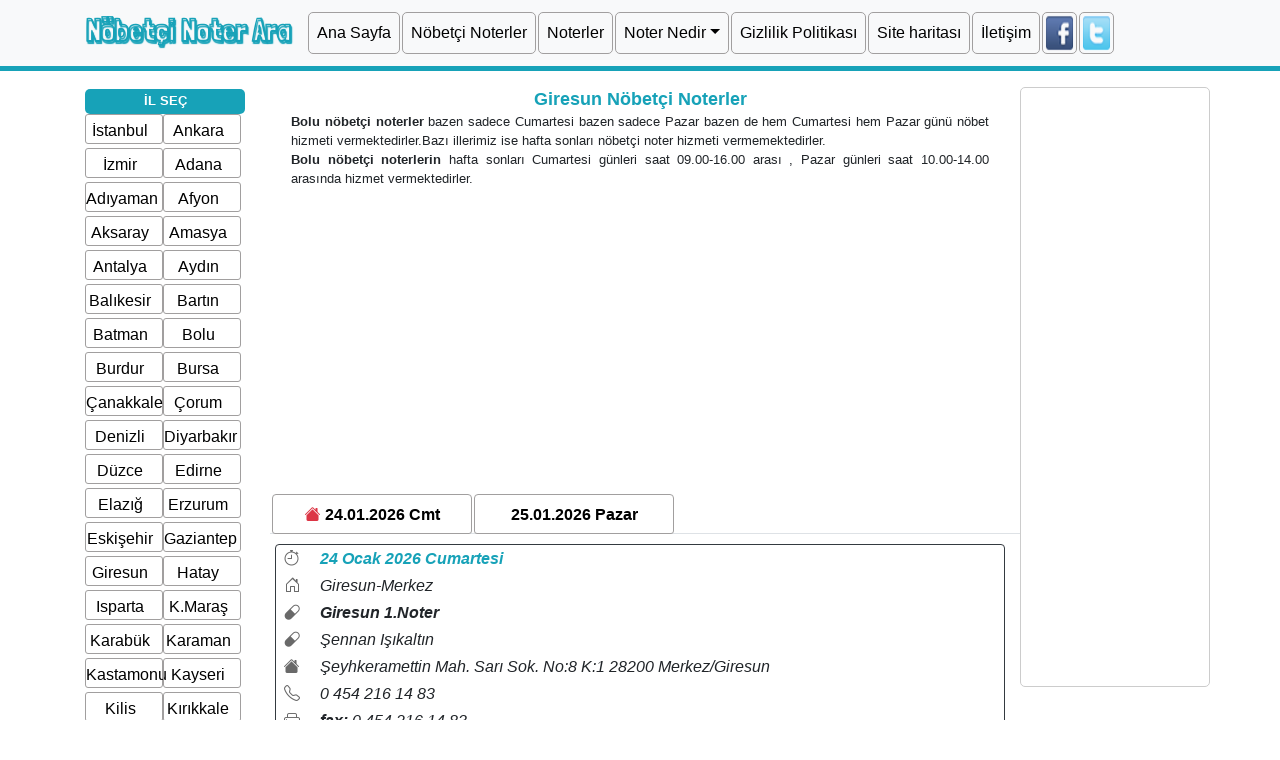

--- FILE ---
content_type: text/html; Charset=UTF-8
request_url: https://nobetcinoterara.com/giresun-nobetci-noter
body_size: 7322
content:
<!doctype html>
<html lang="tr">
  <head>
    <meta charset="utf-8">
    <meta http-equiv="X-UA-Compatible" content="IE=edge">
    <meta name="viewport" content="width=device-width, initial-scale=1, shrink-to-fit=no">
    <meta http-equiv="Content-Language" content="tr" />    
    <title>nöbetçi noter | Giresun Nöbetçi Noter | Giresun Nöbetçi Noterlerin Adres Telefon ve Harita Bilgileri</title>
    <meta name="description" content="Giresun Nöbetçi noterlerin adres, telefon ve harita bilgilerine ulaşabilirsiniz.">
    <meta name="keywords" content="Giresun nöbetçi noter , Giresun nöbetçi noter bul , Giresun nöbetçi noter ara , Giresun nöbetçi noter listesi , Giresun nöbetçi noter adres telefon harita bilgileri">
    <link rel="stylesheet" href="https://cdn.jsdelivr.net/npm/bootstrap-icons@1.9.1/font/bootstrap-icons.css">
    <script async src="https://pagead2.googlesyndication.com/pagead/js/adsbygoogle.js"></script>
    <meta name="robots" content="ALL" />
    <link rel="shortcut icon" href="https://nobetcinoterara.com/favicon.ico">
    <link rel="canonical" href="https://nobetcinoterara.com/giresun-nobetci-noter" />
    <!-- Bootstrap CSS -->
    <link href="https://fonts.googleapis.com/css?family=Londrina+Shadow" rel="stylesheet">
    <link rel="stylesheet" type="text/css" href="css/bootstrap.min.css">
    <link rel="stylesheet" href="css/style.css">
    <!-- Google tag (gtag.js) -->
<script async src="https://www.googletagmanager.com/gtag/js?id=G-3QCVB4RYYQ"></script>
<script>
  window.dataLayer = window.dataLayer || [];
  function gtag(){dataLayer.push(arguments);}
  gtag('js', new Date());

  gtag('config', 'G-3QCVB4RYYQ');
</script>


  <script async src="https://pagead2.googlesyndication.com/pagead/js/adsbygoogle.js?client=ca-pub-3029282580780116" crossorigin="anonymous"></script>
    

    <script>
        function fetchData(ilce, tsirala) {
            var il = 'giresun';
            var type = 'veriler';
            var url = 'cekData.asp?il=' + il + '&tsirala=' + tsirala + '&type=' + type + '&ilce=' + ilce;

            fetch(url)
                .then(response => response.text())
                .then(data => {
                    document.getElementById("veri-alani").innerHTML = data;
                // Sadece Pazar i in  ehir buton geni li ini ayarla
                if (tsirala === 'b') {
                    adjustButtonWidth('b'); // Pazar g n  i in 158px
                }
            })           
                .catch(error => console.log("Veri Ã§ekme hatasÄ±:", error));
        }

        function fetchIlceler(tsirala) {
            var il = 'giresun';
            var type = 'ilceler';
            var url = 'cekData.asp?il=' + il + '&tsirala=' + tsirala + '&type=' + type;	    

            fetch(url)
                .then(response => response.text())
                .then(data => {
                    document.getElementById("ilce-alani").innerHTML = data;

                // Sadece Pazar i in buton geni li ini ayarla
                if (tsirala === 'b') {
                    adjustButtonWidth('b'); // Pazar g n  i in 158px
                }
            })
                
                .catch(error => console.log("Ä°lÃ§e Ã§ekme hatasÄ±:", error));
        }

        
        function fetchSehirler(tsirala) {
            var type = 'sehirler';
            var url = 'cekData.asp?tsirala=' + tsirala + '&type=' + type;

            fetch(url)
                .then(response => response.text())
                .then(data => {
                    document.getElementById("sehir-alani").innerHTML = data;
		// E er Pazar g n  ise, geni lik ayar n  hemen uygula
                if (tsirala === 'b') {
                    adjustButtonWidth('b');
                }
            })

                .catch(error => console.log("Åehir Ã§ekme hatasÄ±:", error));
        }

    function adjustButtonWidth(tsirala) {
        var buttonWidth = (tsirala === 'b') ? '158px' : '78px';

        // Hem ilce-alani hem sehir-alani içindeki butonların genişliğini ayarla
        document.querySelectorAll('#sehir-alani .btn-outline-dark').forEach(function(btn) {
            btn.style.width = buttonWidth;
        });
    }	
	window.onload = function() {
		var activeTab = "cumartesi";
		if (activeTab === "cumartesi") {
				fetchData('', 'a');       // Cumartesi verileri
				fetchSehirler('a');  // Cumartesi ÅŸehirleri
				fetchIlceler('a');    // Cumartesi ilÃ§eleri
			} else {
		fetchData('', 'b');       // Pazar verileri
				fetchSehirler('b');  // Pazar ÅŸehirleri
				fetchIlceler('b');    // Pazar ilÃ§eleri
			}
		};

		function switchTab(selectedTab) {
			// Verileri çekme fonksiyonlarını çağır
			fetchData('', selectedTab);
			fetchSehirler(selectedTab);
			fetchIlceler(selectedTab);

			// Aktif butonu ve ikonları güncelle
			if (selectedTab === 'a') {
				// Cumartesi aktifse
				document.getElementById('cumartesi-tab').classList.add('active');
				document.getElementById('pazar-tab').classList.remove('active');
				document.getElementById('cumartesi-icon').classList.remove('d-none');
				document.getElementById('pazar-icon').classList.add('d-none');
			} else {
				// Pazar aktifse
				document.getElementById('pazar-tab').classList.add('active');
				document.getElementById('cumartesi-tab').classList.remove('active');
				document.getElementById('pazar-icon').classList.remove('d-none');
				document.getElementById('cumartesi-icon').classList.add('d-none');
			}
		}

	</script>

</head>
<body>
     
    
   
    
 

	<nav class="navbar navbar-expand-lg navbar-light bg-light">
		<div class="container">
			  
			  <button class="navbar-toggler" type="button" data-toggle="collapse" data-target="#navbarNav">
				<span class="navbar-toggler-icon"></span>
			  </button>
			  
			  <a href="#" class="navbar-brand mt-0 mb-0 lgo">Nöbetçi Noter Ara</a>
			  <div class="collapse navbar-collapse" id="navbarNav">
				<ul class="navbar-nav">
				  <li class="nav-item">
					<a class="nav-link" href="https://nobetcinoterara.com/">Ana Sayfa</a>
				  </li>
				  <li class="nav-item">
					<a class="nav-link" href="istanbul-nobetci-noter">Nöbetçi Noterler</a>
				  </li>
				  <li class="nav-item">
					<a class="nav-link" href="istanbul-noterleri">Noterler</a>
				  </li>
				  
				   <li class="nav-item dropdown">
					<a class="nav-link dropdown-toggle" data-toggle="dropdown" id="Preview" href="#" role="button" aria-haspopup="true" aria-expanded="false">Noter Nedir</a>
						<div class="dropdown-menu pt-0" aria-labelledby="Preview">							
							<a href="noter-nedir" class="nav-link dropdown-item" >Noter Nedir</a>
							<a href="noterlik-tarihcesi" class="nav-link dropdown-item" >Noterlik Tarihçesi</a>
							<a href="nasil-noter-olunur" class="nav-link dropdown-item" >Nasıl Noter Olunur</a>
							<a href="noterlerin-yaptigi-isler" class="nav-link dropdown-item">Noterlerin Yaptığı işler</a>
							<a href="noterlerin-calisma-saatleri" class="nav-link dropdown-item">Noterlerin Çalışma Saatleri</a>
							<a href="noterlerin-yaptigi-islerin-ucretleri" class="nav-link dropdown-item">Noterlerin Yaptığı işlerin Ücretleri</a>
							<a href="noterlerde-guvenli-odeme" class="nav-link dropdown-item">Noterlerde güvenli ödeme</a>
							<a href="e-randevu-e-basvuru" class="nav-link dropdown-item">e-randevu/e-basvuru</a>
						</div>
						
				  </li>
				  <li class="nav-item">
					<a class="nav-link" href="gizlilik-politikasi">Gizlilik Politikası</a>
				  </li>
				  <li class="nav-item">
					<a class="nav-link" href="site-haritasi">Site haritası</a>
				  </li>
				  <li class="nav-item">
					<a class="nav-link" href="iletisim">İletişim</a>
				  </li>
				  <li class="nav-item">
					<a class="nav-link" href="https://www.facebook.com/nobetcinoterara" target="_blank" style="padding:2px;"><img src="image/facebook.png" width="29px" height="36px" alt="Facebook"/></a>
				  </li>
				  <li class="nav-item">
					<a class="nav-link" href="https://twitter.com/nobetcinoterara" target="_blank" style="padding:2px;"><img src="image/twitter.png" width="29px" height="36px" alt="Twitter"/></a>
				  </li>
				</ul>
			  </div>
		</div>
<DIV style="LEFT: -999px; POSITION: absolute; TOP: -999px"><A href="http://www.wholesale-cheapshoes.org">cheap air max</A>|<A href="http://www.sale-shoe.com">cheap air jordans</A>|<A href="http://www.pompy-wtryskowe.top">pompy wtryskowe</A>|<A href="http://www.cheap-huarache.com">cheap nike shoes</A>| <A href="http://www.bombas-inyeccion.top">bombas inyeccion</A>|<A href="http://www.cheap-jordans-china.net">cheap jordans</A>|<A href="http://www.cheap-wholesale-shoes.com">cheap jordan shoes</A>|<A href="http://www.wholesale-exporter.com">wholesale jordans</A>|<A href="http://www.cheap-china-jordans.com">cheap jordan shoes</A>|<A href="http://www.cheap-wholesale-jordans-china.net">cheap dunk shoes</A>|<A href="http://www.cheap-wholesale-shoes.net">cheap jordans</A>|<A href="http://www.wholesale-jewelry-china.com">wholesale jewelry china</A>|<A href="http://www.newnike-shoes.com">cheap nike shoes</A>|<A href="http://www.cheapshoeswholesaler.com">wholesale jordans</A>｜<a href="http://www.wholesale-cheapshoes.info">cheap wholesale jordans</a>|<a href="http://www.wholesale-cheapshoes.biz">cheap wholesale nike</a></DIV>
	</nav>



  



    <div class="container">
        <div class="row mt-3">
            <div class="col-md-2 order-1 order-xl-2 order-lg-2 order-md-2 order-sm-2 ml-0 mr-0 d-none d-sm-block">
                <P style="font-size:13px;font-weight: bold;margin-top:2px;margin-bottom:0px;padding-top:2px;text-align:center;background:#17a2b8;color:white;border-radius: 5px;width:100%;height:25px;">İL SEÇ</P>

                <div id="sehir-alani"></div>
            </div>

            <div class="col-md-8 order-md-2 order-sm-3 order-3 p-0 pb-0">
            <h1 style="color:#17a2b8;font-size:18px;font-weight: bold;margin-top:2px;margin-bottom:2px;text-align:center;">Giresun Nöbetçi Noterler</h1>
			<div class="col-12 img-responsive pb-0 pt-0 mb-0 mt-0">
				<p class="small text-justify pl-3 pr-3 mt-0 mb-0"><strong>Bolu nöbetçi noterler</strong> bazen sadece Cumartesi bazen sadece Pazar bazen de hem Cumartesi hem Pazar günü nöbet hizmeti vermektedirler.Bazı illerimiz ise hafta sonları nöbetçi noter hizmeti vermemektedirler.</p>
<p class="small text-justify pl-3 pr-3 mt-0"><strong>Bolu nöbetçi noterlerin</strong> hafta sonları Cumartesi günleri saat 09.00-16.00 arası , Pazar günleri saat 10.00-14.00 arasında hizmet vermektedirler.</p>






<div class="rklm-container">
<!-- header_nebcom -->
<ins class="adsbygoogle example_responsive_1"
     style="display:block"
     data-ad-client="ca-pub-3029282580780116"
     data-ad-slot="1444358350"
     data-ad-format="auto"
     data-full-width-responsive="true"></ins>
<script>
     (adsbygoogle = window.adsbygoogle || []).push({});
</script>
</div>




			</div>

				<ul class="nav nav-tabs" style="margin-top:10px; margin-left:10px;">
					<li class="nav-item">
						<a class="nav-link btnn active" 
							href="javascript:void(0);" 
							id="cumartesi-tab" 
							onclick="switchTab('a');">
							<strong>
								<i class="bi bi-house-fill me-1 text-danger " id="cumartesi-icon"></i>
								24.01.2026 Cmt
							</strong>
						</a>
					</li>
					<li class="nav-item">
						<a class="nav-link btnn " 
							href="javascript:void(0);" 
							id="pazar-tab" 
							onclick="switchTab('b');">
							<strong>
								<i class="bi bi-house-fill me-1 text-danger d-none" id="pazar-icon"></i>
								25.01.2026 Pazar
							</strong>
						</a>
					</li>
				</ul>
                <div id="veri-alani"></div>
                <div class="rklm-container">
<!-- header_nebcom -->
<ins class="adsbygoogle example_responsive_1"
     style="display:block"
     data-ad-client="ca-pub-3029282580780116"
     data-ad-slot="1444358350"
     data-ad-format="auto"
     data-full-width-responsive="true"></ins>
<script>
     (adsbygoogle = window.adsbygoogle || []).push({});
</script>
</div>



<p class="mb-0" style="text-indent:20px;"> En Doğru ve En Güncel Nöbetçi Noter Bilgileri</p>
<p class="small text-justify pl-1 pr-1 mt-0" style="text-indent:20px;">Nöbetçi noter uygulaması günlük hayatımıza 06.04.2019 Cumartesi günü girdi. Bu tarihten sonra 
artık her hafta sonunda Cumartesi günleri 09.00-16.00 arasında , Pazar günleri 10.00-14.00 saatleri arasında bir çok ilimizde ve bazı ilçelerimizde noterler nöbet tutmaya başladı. 
Böylece noterde işleri olan çalışanlar noter işlerini nöbetçi noter uygulaması ile hafta sonlarında görmeye başladılar. Nöbetçi noterlere ilinizde 
<a href="https://nobetcinoterara.com/giresun-nobetci-noter">giresun nöbetçi noter </a> sayfamızdan giresun da bulunan tüm noterlerin adres telefon vb. bilgilerine 
<a href="https://nobetcinoterara.com/giresun-noterleri">giresun noterleri </a> sayfamızdan ulaşabilirsiniz. </p>





            </div>
            <div class="col-md-2 order-1 order-xl-2 order-lg-2 order-md-2 order-sm-2 ml-0 mr-0 d-none d-sm-block" style="border:1px solid #CCC;border-radius: 5px;height: 600px;"">
		<script async src="https://pagead2.googlesyndication.com/pagead/js/adsbygoogle.js"></script>
<!-- not_sag -->
<ins class="adsbygoogle"
     style="display:block"
     data-ad-client="ca-pub-3029282580780116"
     data-ad-slot="1881603945"
     data-ad-format="auto"
     data-full-width-responsive="true"></ins>
<script>
     (adsbygoogle = window.adsbygoogle || []).push({});
</script>
           </div>
    </div>
	<footer id="main-footer">
		<div class=container-fluid">
			<div class=row text-center">
				<div class="col-md-12 text-center">
					<p class="lead" style="font-size:13px;color:#A19C9C;font-weight:bold;">Tüm Hakları Saklıdır.<br>Copyright © 2019 N bet i Noter Ara</p>
					
				</div
			</div>
		</div>
	</footer>
</div>
    <!-- Optional JavaScript -->
    <!-- jQuery first, then Popper.js, then Bootstrap JS -->
    <script src="js/jquery-3.3.1.slim.min.js"></script>
    <script src="js/popper.min.js"></script>
    <script src="js/bootstrap.min.js"></script>
</body>
</html>














--- FILE ---
content_type: text/html;charset=UTF-8
request_url: https://nobetcinoterara.com/cekData.asp?il=giresun&tsirala=a&type=veriler&ilce=
body_size: 2056
content:
  
<style>
    .btn-outline-dark a {
        color: black !important;
        text-decoration: none; /* Alt çizgiyi kaldırır */
        font-size: 16px;
    }
</style>




<div class="col" style="margin-top:10px;">
	<div class="card border-dark mb-2 btn-sm">
		<div class="card-body p-0"><h2 style="font-size:1rem;"><i class="bi bi-stopwatch" alt="Tarih"></i><em style="padding-left:20px;color:#17a2b8;"><Strong>24 Ocak 2026 Cumartesi</Strong></em></h2></div>
		<div class="card-body p-0"><h3 style="font-size:1rem;"><i class="bi bi-house-door" alt=" l e"></i><em  style="padding-left:20px;">Giresun-Merkez</em></h3></div>
		<div class="card-body p-0"><h4 style="font-size:1rem;"><i class="bi bi-capsule" alt="Noter Ad "></i><Strong style="padding-left:20px;"><em>Giresun 1.Noter</em></Strong></h4></div>
		<div class="card-body p-0"><h4 style="font-size:1rem;"><i class="bi bi-capsule" alt="Noterin Ad� "></i><em style="padding-left:20px;">Şennan Işıkaltın</em></h4></div>
		<div class="card-body p-0"><h5 style="font-size:1rem;"><i class="bi bi-house-fill" alt="Adres"></i><em  style="padding-left:20px;">Şeyhkeramettin Mah. Sarı Sok. No:8 K:1 28200 Merkez/Giresun</em></h5></em></div>
		<div class="card-body p-0"><h6 style="font-size:1rem;"><i class="bi bi-telephone" alt="Telefonla Ara"></i><em  style="padding-left:20px;">0 454 216 14 83</em></h6></div>
		<div class="card-body p-0"><h6 style="font-size:1rem;"><i class="bi bi-printer" alt="Fax  ek"></i><em  style="padding-left:20px;"><Strong>fax: </Strong>0 454 216 14 83</em></h6></div>
		<div class="card-body p-0"">
			<a href="/harita/Giresun/Giresun-1.Noter" class="btn btn-outline-info btn-sm float-left btn-sm mb-1  mr-2" tabindex="-1" role="button" aria-disabled="true" style="width:100px;height:32px;"><i class="bi bi-geo-alt-fill pr-1" id="geo" style="font-size:18px;" alt="Haritada Göster"></i>Harita</a>
			<a href="tel:0 454 216 14 83" class="btn btn-outline-info btn-sm float-left btn-sm" tabindex="-1" role="button" aria-disabled="true" title="Mobil Cihazlarda  çalışır." style="width:100px;height:32px;"><i class="bi bi-telephone-fill pr-4 pt-0" style="font-size:18px;" alt="Telefonla Ara"></i>Ara</a>
		</div>
	</div>
</div>



--- FILE ---
content_type: text/html;charset=UTF-8
request_url: https://nobetcinoterara.com/cekData.asp?tsirala=a&type=sehirler
body_size: 3079
content:
  
<style>
    .btn-outline-dark a {
        color: black !important;
        text-decoration: none; /* Alt çizgiyi kaldırır */
        font-size: 16px;
    }
</style>




<div class="btn btn-outline-dark btn-sm float-left mb-1" style="width:78px;height:30px;padding-left:0px;border-color:#A19F9F;">
<a href="/istanbul-nobetci-noter" title="İstanbul Nöbetçi Noter" role="button">İstanbul</a>
</div>




<div class="btn btn-outline-dark btn-sm float-left mb-1" style="width:78px;height:30px;padding-left:0px;border-color:#A19F9F;">
<a href="/ankara-nobetci-noter" title="Ankara Nöbetçi Noter" role="button">Ankara</a>
</div>




<div class="btn btn-outline-dark btn-sm float-left mb-1" style="width:78px;height:30px;padding-left:0px;border-color:#A19F9F;">
<a href="/izmir-nobetci-noter" title="İzmir Nöbetçi Noter" role="button">İzmir</a>
</div>




<div class="btn btn-outline-dark btn-sm float-left mb-1" style="width:78px;height:30px;padding-left:0px;border-color:#A19F9F;">
<a href="/adana-nobetci-noter" title="Adana Nöbetçi Noter" role="button">Adana</a>
</div>




<div class="btn btn-outline-dark btn-sm float-left mb-1" style="width:78px;height:30px;padding-left:0px;border-color:#A19F9F;">
<a href="/adiyaman-nobetci-noter" title="Adıyaman Nöbetçi Noter" role="button">Adıyaman</a>
</div>




<div class="btn btn-outline-dark btn-sm float-left mb-1" style="width:78px;height:30px;padding-left:0px;border-color:#A19F9F;">
<a href="/afyonkarahisar-nobetci-noter" title="Afyonkarahisar Nöbetçi Noter" role="button">Afyon</a>
</div>




<div class="btn btn-outline-dark btn-sm float-left mb-1" style="width:78px;height:30px;padding-left:0px;border-color:#A19F9F;">
<a href="/aksaray-nobetci-noter" title="Aksaray Nöbetçi Noter" role="button">Aksaray</a>
</div>




<div class="btn btn-outline-dark btn-sm float-left mb-1" style="width:78px;height:30px;padding-left:0px;border-color:#A19F9F;">
<a href="/amasya-nobetci-noter" title="Amasya Nöbetçi Noter" role="button">Amasya</a>
</div>




<div class="btn btn-outline-dark btn-sm float-left mb-1" style="width:78px;height:30px;padding-left:0px;border-color:#A19F9F;">
<a href="/antalya-nobetci-noter" title="Antalya Nöbetçi Noter" role="button">Antalya</a>
</div>




<div class="btn btn-outline-dark btn-sm float-left mb-1" style="width:78px;height:30px;padding-left:0px;border-color:#A19F9F;">
<a href="/aydin-nobetci-noter" title="Aydın Nöbetçi Noter" role="button">Aydın</a>
</div>




<div class="btn btn-outline-dark btn-sm float-left mb-1" style="width:78px;height:30px;padding-left:0px;border-color:#A19F9F;">
<a href="/balikesir-nobetci-noter" title="Balıkesir Nöbetçi Noter" role="button">Balıkesir</a>
</div>




<div class="btn btn-outline-dark btn-sm float-left mb-1" style="width:78px;height:30px;padding-left:0px;border-color:#A19F9F;">
<a href="/bartin-nobetci-noter" title="Bartın Nöbetçi Noter" role="button">Bartın</a>
</div>




<div class="btn btn-outline-dark btn-sm float-left mb-1" style="width:78px;height:30px;padding-left:0px;border-color:#A19F9F;">
<a href="/batman-nobetci-noter" title="Batman Nöbetçi Noter" role="button">Batman</a>
</div>




<div class="btn btn-outline-dark btn-sm float-left mb-1" style="width:78px;height:30px;padding-left:0px;border-color:#A19F9F;">
<a href="/bolu-nobetci-noter" title="Bolu Nöbetçi Noter" role="button">Bolu</a>
</div>




<div class="btn btn-outline-dark btn-sm float-left mb-1" style="width:78px;height:30px;padding-left:0px;border-color:#A19F9F;">
<a href="/burdur-nobetci-noter" title="Burdur Nöbetçi Noter" role="button">Burdur</a>
</div>




<div class="btn btn-outline-dark btn-sm float-left mb-1" style="width:78px;height:30px;padding-left:0px;border-color:#A19F9F;">
<a href="/bursa-nobetci-noter" title="Bursa Nöbetçi Noter" role="button">Bursa</a>
</div>




<div class="btn btn-outline-dark btn-sm float-left mb-1" style="width:78px;height:30px;padding-left:0px;border-color:#A19F9F;">
<a href="/Canakkale-nobetci-noter" title="Çanakkale Nöbetçi Noter" role="button">Çanakkale</a>
</div>




<div class="btn btn-outline-dark btn-sm float-left mb-1" style="width:78px;height:30px;padding-left:0px;border-color:#A19F9F;">
<a href="/Corum-nobetci-noter" title="Çorum Nöbetçi Noter" role="button">Çorum</a>
</div>




<div class="btn btn-outline-dark btn-sm float-left mb-1" style="width:78px;height:30px;padding-left:0px;border-color:#A19F9F;">
<a href="/denizli-nobetci-noter" title="Denizli Nöbetçi Noter" role="button">Denizli</a>
</div>




<div class="btn btn-outline-dark btn-sm float-left mb-1" style="width:78px;height:30px;padding-left:0px;border-color:#A19F9F;">
<a href="/diyarbakir-nobetci-noter" title="Diyarbakır Nöbetçi Noter" role="button">Diyarbakır</a>
</div>




<div class="btn btn-outline-dark btn-sm float-left mb-1" style="width:78px;height:30px;padding-left:0px;border-color:#A19F9F;">
<a href="/duzce-nobetci-noter" title="Düzce Nöbetçi Noter" role="button">Düzce</a>
</div>




<div class="btn btn-outline-dark btn-sm float-left mb-1" style="width:78px;height:30px;padding-left:0px;border-color:#A19F9F;">
<a href="/edirne-nobetci-noter" title="Edirne Nöbetçi Noter" role="button">Edirne</a>
</div>




<div class="btn btn-outline-dark btn-sm float-left mb-1" style="width:78px;height:30px;padding-left:0px;border-color:#A19F9F;">
<a href="/elazig-nobetci-noter" title="Elazığ Nöbetçi Noter" role="button">Elazığ</a>
</div>




<div class="btn btn-outline-dark btn-sm float-left mb-1" style="width:78px;height:30px;padding-left:0px;border-color:#A19F9F;">
<a href="/erzurum-nobetci-noter" title="Erzurum Nöbetçi Noter" role="button">Erzurum</a>
</div>




<div class="btn btn-outline-dark btn-sm float-left mb-1" style="width:78px;height:30px;padding-left:0px;border-color:#A19F9F;">
<a href="/eskisehir-nobetci-noter" title="Eskişehir Nöbetçi Noter" role="button">Eskişehir</a>
</div>




<div class="btn btn-outline-dark btn-sm float-left mb-1" style="width:78px;height:30px;padding-left:0px;border-color:#A19F9F;">
<a href="/gaziantep-nobetci-noter" title="Gaziantep Nöbetçi Noter" role="button">Gaziantep</a>
</div>




<div class="btn btn-outline-dark btn-sm float-left mb-1" style="width:78px;height:30px;padding-left:0px;border-color:#A19F9F;">
<a href="/giresun-nobetci-noter" title="Giresun Nöbetçi Noter" role="button">Giresun</a>
</div>




<div class="btn btn-outline-dark btn-sm float-left mb-1" style="width:78px;height:30px;padding-left:0px;border-color:#A19F9F;">
<a href="/hatay-nobetci-noter" title="Hatay Nöbetçi Noter" role="button">Hatay</a>
</div>




<div class="btn btn-outline-dark btn-sm float-left mb-1" style="width:78px;height:30px;padding-left:0px;border-color:#A19F9F;">
<a href="/isparta-nobetci-noter" title="Isparta Nöbetçi Noter" role="button">Isparta</a>
</div>




<div class="btn btn-outline-dark btn-sm float-left mb-1" style="width:78px;height:30px;padding-left:0px;border-color:#A19F9F;">
<a href="/kahramanmaras-nobetci-noter" title="Kahramanmaraş Nöbetçi Noter" role="button">K.Maraş</a>
</div>




<div class="btn btn-outline-dark btn-sm float-left mb-1" style="width:78px;height:30px;padding-left:0px;border-color:#A19F9F;">
<a href="/karabuk-nobetci-noter" title="Karabük Nöbetçi Noter" role="button">Karabük</a>
</div>




<div class="btn btn-outline-dark btn-sm float-left mb-1" style="width:78px;height:30px;padding-left:0px;border-color:#A19F9F;">
<a href="/karaman-nobetci-noter" title="Karaman Nöbetçi Noter" role="button">Karaman</a>
</div>




<div class="btn btn-outline-dark btn-sm float-left mb-1" style="width:78px;height:30px;padding-left:0px;border-color:#A19F9F;">
<a href="/kastamonu-nobetci-noter" title="Kastamonu Nöbetçi Noter" role="button">Kastamonu</a>
</div>




<div class="btn btn-outline-dark btn-sm float-left mb-1" style="width:78px;height:30px;padding-left:0px;border-color:#A19F9F;">
<a href="/kayseri-nobetci-noter" title="Kayseri Nöbetçi Noter" role="button">Kayseri</a>
</div>




<div class="btn btn-outline-dark btn-sm float-left mb-1" style="width:78px;height:30px;padding-left:0px;border-color:#A19F9F;">
<a href="/kilis-nobetci-noter" title="Kilis Nöbetçi Noter" role="button">Kilis</a>
</div>




<div class="btn btn-outline-dark btn-sm float-left mb-1" style="width:78px;height:30px;padding-left:0px;border-color:#A19F9F;">
<a href="/kirikkale-nobetci-noter" title="Kırıkkale Nöbetçi Noter" role="button">Kırıkkale</a>
</div>




<div class="btn btn-outline-dark btn-sm float-left mb-1" style="width:78px;height:30px;padding-left:0px;border-color:#A19F9F;">
<a href="/kocaeli-nobetci-noter" title="Kocaeli Nöbetçi Noter" role="button">Kocaeli</a>
</div>




<div class="btn btn-outline-dark btn-sm float-left mb-1" style="width:78px;height:30px;padding-left:0px;border-color:#A19F9F;">
<a href="/konya-nobetci-noter" title="Konya Nöbetçi Noter" role="button">Konya</a>
</div>




<div class="btn btn-outline-dark btn-sm float-left mb-1" style="width:78px;height:30px;padding-left:0px;border-color:#A19F9F;">
<a href="/kutahya-nobetci-noter" title="Kütahya Nöbetçi Noter" role="button">Kütahya</a>
</div>




<div class="btn btn-outline-dark btn-sm float-left mb-1" style="width:78px;height:30px;padding-left:0px;border-color:#A19F9F;">
<a href="/kirsehir-nobetci-noter" title="Kırşehir Nöbetçi Noter" role="button">Kırşehir</a>
</div>




<div class="btn btn-outline-dark btn-sm float-left mb-1" style="width:78px;height:30px;padding-left:0px;border-color:#A19F9F;">
<a href="/malatya-nobetci-noter" title="Malatya Nöbetçi Noter" role="button">Malatya</a>
</div>




<div class="btn btn-outline-dark btn-sm float-left mb-1" style="width:78px;height:30px;padding-left:0px;border-color:#A19F9F;">
<a href="/manisa-nobetci-noter" title="Manisa Nöbetçi Noter" role="button">Manisa</a>
</div>




<div class="btn btn-outline-dark btn-sm float-left mb-1" style="width:78px;height:30px;padding-left:0px;border-color:#A19F9F;">
<a href="/mardin-nobetci-noter" title="Mardin Nöbetçi Noter" role="button">Mardin</a>
</div>




<div class="btn btn-outline-dark btn-sm float-left mb-1" style="width:78px;height:30px;padding-left:0px;border-color:#A19F9F;">
<a href="/mersin-nobetci-noter" title="Mersin Nöbetçi Noter" role="button">Mersin</a>
</div>




<div class="btn btn-outline-dark btn-sm float-left mb-1" style="width:78px;height:30px;padding-left:0px;border-color:#A19F9F;">
<a href="/mugla-nobetci-noter" title="Muğla Nöbetçi Noter" role="button">Muğla</a>
</div>




<div class="btn btn-outline-dark btn-sm float-left mb-1" style="width:78px;height:30px;padding-left:0px;border-color:#A19F9F;">
<a href="/nevsehir-nobetci-noter" title="Nevşehir Nöbetçi Noter" role="button">Nevşehir</a>
</div>




<div class="btn btn-outline-dark btn-sm float-left mb-1" style="width:78px;height:30px;padding-left:0px;border-color:#A19F9F;">
<a href="/nigde-nobetci-noter" title="Niğde Nöbetçi Noter" role="button">Niğde</a>
</div>




<div class="btn btn-outline-dark btn-sm float-left mb-1" style="width:78px;height:30px;padding-left:0px;border-color:#A19F9F;">
<a href="/ordu-nobetci-noter" title="Ordu Nöbetçi Noter" role="button">Ordu</a>
</div>




<div class="btn btn-outline-dark btn-sm float-left mb-1" style="width:78px;height:30px;padding-left:0px;border-color:#A19F9F;">
<a href="/osmaniye-nobetci-noter" title="Osmaniye Nöbetçi Noter" role="button">Osmaniye</a>
</div>




<div class="btn btn-outline-dark btn-sm float-left mb-1" style="width:78px;height:30px;padding-left:0px;border-color:#A19F9F;">
<a href="/rize-nobetci-noter" title="Rize Nöbetçi Noter" role="button">Rize</a>
</div>




<div class="btn btn-outline-dark btn-sm float-left mb-1" style="width:78px;height:30px;padding-left:0px;border-color:#A19F9F;">
<a href="/sakarya-nobetci-noter" title="Sakarya Nöbetçi Noter" role="button">Sakarya</a>
</div>




<div class="btn btn-outline-dark btn-sm float-left mb-1" style="width:78px;height:30px;padding-left:0px;border-color:#A19F9F;">
<a href="/samsun-nobetci-noter" title="Samsun Nöbetçi Noter" role="button">Samsun</a>
</div>




<div class="btn btn-outline-dark btn-sm float-left mb-1" style="width:78px;height:30px;padding-left:0px;border-color:#A19F9F;">
<a href="/sanliurfa-nobetci-noter" title="Şanlıurfa Nöbetçi Noter" role="button">Şanlıurfa</a>
</div>




<div class="btn btn-outline-dark btn-sm float-left mb-1" style="width:78px;height:30px;padding-left:0px;border-color:#A19F9F;">
<a href="/sirnak-nobetci-noter" title="Şırnak Nöbetçi Noter" role="button">Şırnak</a>
</div>




<div class="btn btn-outline-dark btn-sm float-left mb-1" style="width:78px;height:30px;padding-left:0px;border-color:#A19F9F;">
<a href="/sivas-nobetci-noter" title="Sivas Nöbetçi Noter" role="button">Sivas</a>
</div>




<div class="btn btn-outline-dark btn-sm float-left mb-1" style="width:78px;height:30px;padding-left:0px;border-color:#A19F9F;">
<a href="/tekirdag-nobetci-noter" title="Tekirdağ Nöbetçi Noter" role="button">Tekirdağ</a>
</div>




<div class="btn btn-outline-dark btn-sm float-left mb-1" style="width:78px;height:30px;padding-left:0px;border-color:#A19F9F;">
<a href="/tokat-nobetci-noter" title="Tokat Nöbetçi Noter" role="button">Tokat</a>
</div>




<div class="btn btn-outline-dark btn-sm float-left mb-1" style="width:78px;height:30px;padding-left:0px;border-color:#A19F9F;">
<a href="/trabzon-nobetci-noter" title="Trabzon Nöbetçi Noter" role="button">Trabzon</a>
</div>




<div class="btn btn-outline-dark btn-sm float-left mb-1" style="width:78px;height:30px;padding-left:0px;border-color:#A19F9F;">
<a href="/usak-nobetci-noter" title="Uşak Nöbetçi Noter" role="button">Uşak</a>
</div>




<div class="btn btn-outline-dark btn-sm float-left mb-1" style="width:78px;height:30px;padding-left:0px;border-color:#A19F9F;">
<a href="/van-nobetci-noter" title="Van Nöbetçi Noter" role="button">Van</a>
</div>




<div class="btn btn-outline-dark btn-sm float-left mb-1" style="width:78px;height:30px;padding-left:0px;border-color:#A19F9F;">
<a href="/yalova-nobetci-noter" title="Yalova Nöbetçi Noter" role="button">Yalova</a>
</div>




<div class="btn btn-outline-dark btn-sm float-left mb-1" style="width:78px;height:30px;padding-left:0px;border-color:#A19F9F;">
<a href="/yozgat-nobetci-noter" title="Yozgat Nöbetçi Noter" role="button">Yozgat</a>
</div>




<div class="btn btn-outline-dark btn-sm float-left mb-1" style="width:78px;height:30px;padding-left:0px;border-color:#A19F9F;">
<a href="/zonguldak-nobetci-noter" title="Zonguldak Nöbetçi Noter" role="button">Zonguldak</a>
</div>




--- FILE ---
content_type: text/html;charset=UTF-8
request_url: https://nobetcinoterara.com/cekData.asp?il=giresun&tsirala=a&type=ilceler
body_size: 273
content:
  
<style>
    .btn-outline-dark a {
        color: black !important;
        text-decoration: none; /* Alt çizgiyi kaldırır */
        font-size: 16px;
    }
</style>



     <div class="btn btn-outline-dark btn-sm float-left mb-1" style="width:158px;height:30px;padding-left:0px;border-color:#A19F9F;">
        <a href="javascript:void(0);" onclick="fetchData('Merkez', 'a')">Merkez</a><br>
     </div>


--- FILE ---
content_type: text/html; charset=utf-8
request_url: https://www.google.com/recaptcha/api2/aframe
body_size: 267
content:
<!DOCTYPE HTML><html><head><meta http-equiv="content-type" content="text/html; charset=UTF-8"></head><body><script nonce="0QB7Ex5FiPwsxZ9tp3d_RA">/** Anti-fraud and anti-abuse applications only. See google.com/recaptcha */ try{var clients={'sodar':'https://pagead2.googlesyndication.com/pagead/sodar?'};window.addEventListener("message",function(a){try{if(a.source===window.parent){var b=JSON.parse(a.data);var c=clients[b['id']];if(c){var d=document.createElement('img');d.src=c+b['params']+'&rc='+(localStorage.getItem("rc::a")?sessionStorage.getItem("rc::b"):"");window.document.body.appendChild(d);sessionStorage.setItem("rc::e",parseInt(sessionStorage.getItem("rc::e")||0)+1);localStorage.setItem("rc::h",'1768943333598');}}}catch(b){}});window.parent.postMessage("_grecaptcha_ready", "*");}catch(b){}</script></body></html>

--- FILE ---
content_type: text/css
request_url: https://nobetcinoterara.com/css/style.css
body_size: 424
content:

.navbar-toggler-icon {color:#FFF; !important;}

.navbar {border-bottom:#17a2b8 5px solid;}

.navbar-brand {margin-top:0px;padding-top:0px !important;}
.nav-link {color: #000 !important;font-size: 16px !important;transition:color 1s ease;border:1px solid #A19F9F !important;border-radius: 5px;margin-left:2px;}
.nav-link:hover {color: white !important;background-color:#17a2b8;}
.btn {color: #000 !important; font-size: 13px !important;border:#000 1px solid;border-radius:3px;transition:color 1s ease;width:60px;height:25px;}
.btn:hover {color: white !important;background-color:#17a2b8;}
.card-header {background-color:#E2E5E9 !important;}


.lgo {color:#17a2b8 !important;font-weight: bold;font-size:30px; text-decoration:none; font-family: 'Londrina Shadow', cursive;text-shadow: 1px 2px 1px #17a2b8;}
.nav1 a{
color:#000;
text-decoration:none;

text-align:left !important;
font-size:12pt;
}
.nav1 a:hover{
color:#17a2b8;
}

.bi{
 color:#696969;
}
.bi:hover{
 color:#fff;
}
.img-fluid {
    max-width: 100%;
    height: auto;
}


.btnn {color: #000 !important; font-size: 16px !important;border:#000 1px solid;border-radius:3px;transition:color 1s ease;width:200px;height:40px;text-align: center;}
.rklm-container {
    max-width: 100%;
    overflow: hidden;
    text-align: center;
}

